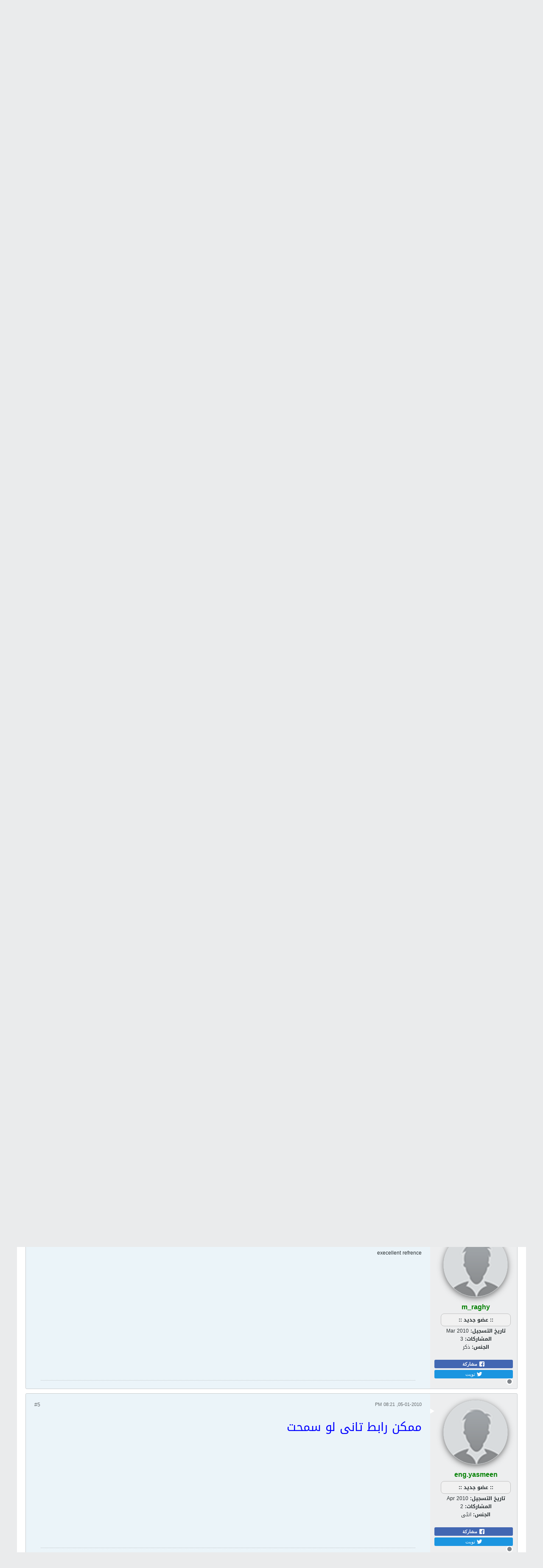

--- FILE ---
content_type: text/html; charset=utf-8
request_url: https://www.google.com/recaptcha/api2/aframe
body_size: 267
content:
<!DOCTYPE HTML><html><head><meta http-equiv="content-type" content="text/html; charset=UTF-8"></head><body><script nonce="fd2Lm6QkBOl6bCwJ7Twuyw">/** Anti-fraud and anti-abuse applications only. See google.com/recaptcha */ try{var clients={'sodar':'https://pagead2.googlesyndication.com/pagead/sodar?'};window.addEventListener("message",function(a){try{if(a.source===window.parent){var b=JSON.parse(a.data);var c=clients[b['id']];if(c){var d=document.createElement('img');d.src=c+b['params']+'&rc='+(localStorage.getItem("rc::a")?sessionStorage.getItem("rc::b"):"");window.document.body.appendChild(d);sessionStorage.setItem("rc::e",parseInt(sessionStorage.getItem("rc::e")||0)+1);localStorage.setItem("rc::h",'1769142851131');}}}catch(b){}});window.parent.postMessage("_grecaptcha_ready", "*");}catch(b){}</script></body></html>